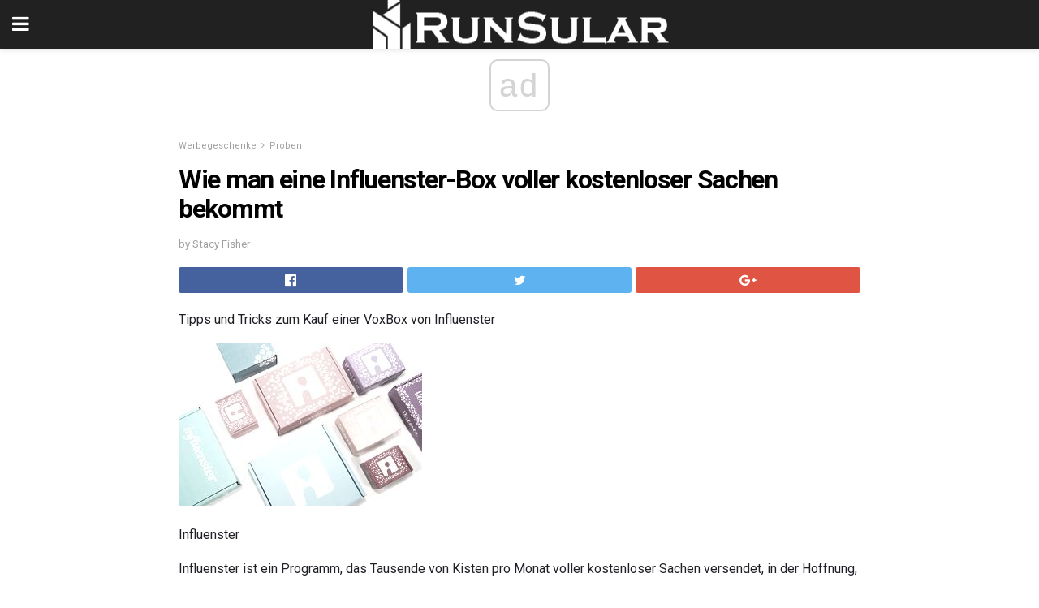

--- FILE ---
content_type: text/html; charset=UTF-8
request_url: https://de.runsular.com/wie-man-eine-influenster-box-voller-kostenloser-sachen-bekommt/
body_size: 14361
content:
<!doctype html>
<html amp>
<head>
<meta charset="utf-8">
<meta name="viewport" content="width=device-width,initial-scale=1,minimum-scale=1,maximum-scale=1,user-scalable=no">
<link rel="canonical" href="https://de.runsular.com/wie-man-eine-influenster-box-voller-kostenloser-sachen-bekommt/">
<script custom-element="amp-sidebar" src="https://cdn.ampproject.org/v0/amp-sidebar-0.1.js" async></script>
<link rel="icon" href="https://de.runsular.com/wp-content/themes/jnews-architect/images/cropped-favicon-32x32.png" sizes="32x32" />
<link rel="icon" href="https://de.runsular.com/wp-content/themes/jnews-architect/images/cropped-favicon-192x192.png" sizes="192x192" />
<link rel="apple-touch-icon-precomposed" href="https://de.runsular.com/wp-content/themes/jnews-architect/images/cropped-favicon-192x192.png" />
<link href="https://maxcdn.bootstrapcdn.com/font-awesome/4.7.0/css/font-awesome.min.css" rel="stylesheet" type="text/css">
<title>Wie bekomme ich eine Influester VoxBox voller kostenloser Sachen?</title>
<script src="https://cdn.ampproject.org/v0.js" async></script>
<link rel="stylesheet" href="https://fonts.googleapis.com/css?family=Roboto%3Aregular%2C700">
<style amp-boilerplate>body{-webkit-animation:-amp-start 8s steps(1,end) 0s 1 normal both;-moz-animation:-amp-start 8s steps(1,end) 0s 1 normal both;-ms-animation:-amp-start 8s steps(1,end) 0s 1 normal both;animation:-amp-start 8s steps(1,end) 0s 1 normal both}@-webkit-keyframes -amp-start{from{visibility:hidden}to{visibility:visible}}@-moz-keyframes -amp-start{from{visibility:hidden}to{visibility:visible}}@-ms-keyframes -amp-start{from{visibility:hidden}to{visibility:visible}}@-o-keyframes -amp-start{from{visibility:hidden}to{visibility:visible}}@keyframes -amp-start{from{visibility:hidden}to{visibility:visible}}</style>
<noscript>
	<style amp-boilerplate>body{-webkit-animation:none;-moz-animation:none;-ms-animation:none;animation:none}</style>
</noscript>
<style amp-custom>
	/*** Generic WP ***/
	/*.alignright {
	float: right;
	}
	.alignleft {
	float: left;
	}*/
	.aligncenter {
	display: block;
	margin-left: auto;
	margin-right: auto;
	}
	.amp-wp-enforced-sizes {
	/** Our sizes fallback is 100vw, and we have a padding on the container; the max-width here prevents the element from overflowing. **/
	max-width: 100%;
	margin: 0 auto;
	}
	.amp-wp-unknown-size img {
	/** Worst case scenario when we can't figure out dimensions for an image. **/
	/** Force the image into a box of fixed dimensions and use object-fit to scale. **/
	object-fit: contain;
	}
	/* Clearfix */
	.clearfix:before, .clearfix:after {
	content: " ";
	display: table;
	}
	.clearfix:after {
	clear: both;
	}
	/*** Theme Styles ***/
	.amp-wp-content, .amp-wp-title-bar div {
	margin: 0 auto;
	max-width: 600px;
	}
	body, html {
	height: 100%;
	margin: 0;
	}
	body {
	background-color: #FFFFFF;
	color: #1f2026;
	font-family: -apple-system, BlinkMacSystemFont, "Segoe UI", "Roboto", "Oxygen-Sans", "Ubuntu", "Cantarell", "Helvetica Neue", sans-serif;
	font-size: 14px;
	line-height: 1.785714285714286em;
	text-rendering: optimizeLegibility;
	-webkit-font-smoothing: antialiased;
	-moz-osx-font-smoothing: grayscale;
	}
	h1,
	h2,
	h3,
	h4,
	h5,
	h6,
	.amp-wp-title {
	color: #020202;
	}
	body,
	input,
	textarea,
	select,
	.chosen-container-single .chosen-single,
	.btn,
	.button {
	font-family: Roboto;
	}
	::-moz-selection {
	background: #fde69a;
	color: #212121;
	text-shadow: none;
	}
	::-webkit-selection {
	background: #fde69a;
	color: #212121;
	text-shadow: none;
	}
	::selection {
	background: #fde69a;
	color: #212121;
	text-shadow: none;
	}
	p, ol, ul, figure {
	margin: 0 0 1em;
	padding: 0;
	}
	a, a:visited {
	text-decoration: none;
	}
	a:hover, a:active, a:focus {
	color: #212121;
	}
	/*** Global Color ***/
	a,
	a:visited,
	#breadcrumbs a:hover,
	.amp-related-content h3 a:hover,
	.amp-related-content h3 a:focus,
	.bestprice .price, .jeg_review_title
	{
	color: #ed8600;
	}
	/*** Header ***/
	.amp-wp-header {
	text-align: center;
	background-color: #fff;
	height: 60px;
	box-shadow: 0 2px 6px rgba(0, 0, 0,.1);
	}
	.amp-wp-header.dark {
	background-color: #212121;
	}
	.amp-wp-header .jeg_mobile_logo {
	background-image: url(https://de.runsular.com/wp-content/themes/jnews-architect/images/mobile-logo-architect.png);
	}
	@media
	only screen and (-webkit-min-device-pixel-ratio: 2),
	only screen and (   min--moz-device-pixel-ratio: 2),
	only screen and (     -o-min-device-pixel-ratio: 2/1),
	only screen and (        min-device-pixel-ratio: 2),
	only screen and (                min-resolution: 192dpi),
	only screen and (                min-resolution: 2dppx) {
	.amp-wp-header .jeg_mobile_logo {
	background-image: url(https://de.runsular.com/wp-content/themes/jnews-architect/images/mobile-logo-architect2x.png);
	background-size: 180px;
	}
	}
	.amp-wp-header div {
	color: #fff;
	font-size: 1em;
	font-weight: 400;
	margin: 0 auto;
	position: relative;
	display: block;
	width: 100%;
	height: 100%;
	}
	.amp-wp-header a {
	text-align: center;
	width: 100%;
	height: 100%;
	display: block;
	background-position: center center;
	background-repeat: no-repeat;
	}
	.amp-wp-site-icon {
	vertical-align: middle;
	}
	/*** Article ***/
	.amp-wp-article {
	color: #333;
	font-size: 16px;
	line-height: 1.625em;
	margin: 22px auto 30px;
	padding: 0 15px;
	max-width: 840px;
	overflow-wrap: break-word;
	word-wrap: break-word;
	}
	/* Article Breadcrumb */
	.amp-wp-breadcrumb {
	margin: -5px auto 10px;
	font-size: 11px;
	color: #a0a0a0;
	}
	#breadcrumbs a {
	color: #53585c;
	}
	#breadcrumbs .fa {
	padding: 0 3px
	}
	#breadcrumbs .breadcrumb_last_link a {
	color: #a0a0a0
	}
	/* Article Header */
	.amp-wp-article-header {
	margin-bottom: 15px;
	}
	.amp-wp-title {
	display: block;
	width: 100%;
	font-size: 32px;
	font-weight: bold;
	line-height: 1.15;
	margin: 0 0 .4em;
	letter-spacing: -0.04em;
	}
	/* Article Meta */
	.amp-wp-meta {
	color: #a0a0a0;
	list-style: none;
	font-size: smaller;
	}
	.amp-wp-meta li {
	display: inline-block;
	line-height: 1;
	}
	.amp-wp-byline amp-img, .amp-wp-byline .amp-wp-author {
	display: inline-block;
	}
	.amp-wp-author a {
	font-weight: bold;
	}
	.amp-wp-byline amp-img {
	border-radius: 100%;
	position: relative;
	margin-right: 6px;
	vertical-align: middle;
	}
	.amp-wp-posted-on {
	margin-left: 5px;
	}
	.amp-wp-posted-on:before {
	content: '\2014';
	margin-right: 5px;
	}
	/* Featured image */
	/* .amp-wp-article .amp-wp-article-featured-image {
	margin: 0 -15px 15px;
	max-width: none;
	} */
	.amp-wp-article-featured-image amp-img {
	margin: 0 auto;
	}
	.amp-wp-article-featured-image.wp-caption .wp-caption-text {
	margin: 0 18px;
	}
	/* Social Share */
	.jeg_share_amp_container {
	margin: 0 0 15px;
	}
	.jeg_sharelist {
	float: none;
	display: -webkit-flex;
	display: -ms-flexbox;
	display: flex;
	-webkit-flex-wrap: wrap;
	-ms-flex-wrap: wrap;
	flex-wrap: wrap;
	-webkit-align-items: flex-start;
	-ms-flex-align: start;
	align-items: flex-start;
	}
	.jeg_share_button a {
	display: -webkit-flex;
	display: -ms-flexbox;
	display: flex;
	-webkit-flex: 1;
	-ms-flex: 1;
	flex: 1;
	-webkit-justify-content: center;
	-ms-flex-pack: center;
	justify-content: center;
	-webkit-backface-visibility: hidden;
	backface-visibility: hidden;
	}
	.jeg_share_button a {
	float: left;
	width: auto;
	height: 32px;
	line-height: 32px;
	white-space: nowrap;
	padding: 0 10px;
	color: #fff;
	background: #212121;
	margin: 0 5px 5px 0;
	border-radius: 3px;
	text-align: center;
	-webkit-transition: .2s;
	-o-transition: .2s;
	transition: .2s;
	}
	.jeg_share_button a:last-child {
	margin-right: 0
	}
	.jeg_share_button a:hover {
	opacity: .75
	}
	.jeg_share_button a > span {
	display: none;
	}
	.jeg_share_button .fa {
	font-size: 16px;
	line-height: inherit;
	}
	.jeg_share_button .jeg_btn-facebook {
	background: #45629f;
	}
	.jeg_share_button .jeg_btn-twitter {
	background: #5eb2ef;
	}
	.jeg_share_button .jeg_btn-pinterest {
	background: #e02647;
	}
	.jeg_share_button .jeg_btn-google-plus {
	background: #df5443;
	}
	/*** Article Content ***/
	.amp-wp-article-content {
	color: #1f2026;
	}
	.amp-wp-article-content ul, .amp-wp-article-content ol {
	margin: 0 0 1.5em 1.5em;
	}
	.amp-wp-article-content li {
	margin-bottom: 0.5em;
	}
	.amp-wp-article-content ul {
	list-style: square;
	}
	.amp-wp-article-content ol {
	list-style: decimal;
	}
	.amp-wp-article-content ul.fa-ul {
	list-style: none;
	margin-left: inherit;
	padding-left: inherit;
	}
	.amp-wp-article-content amp-img {
	margin: 0 auto 15px;
	}
	.amp-wp-article-content .wp-caption amp-img {
	margin-bottom: 0px;
	}
	.amp-wp-article-content amp-img.alignright {
	margin: 5px -15px 15px 15px;
	max-width: 60%;
	}
	.amp-wp-article-content amp-img.alignleft {
	margin: 5px 15px 15px -15px;
	max-width: 60%;
	}
	.amp-wp-article-content h1, .amp-wp-article-content h2, .amp-wp-article-content h3, .amp-wp-article-content h4, .amp-wp-article-content h5, .amp-wp-article-content h6 {
	font-weight: 500;
	}
	dt {
	font-weight: 600;
	}
	dd {
	margin-bottom: 1.25em;
	}
	em, cite {
	font-style: italic;
	}
	ins {
	background: #fcf8e3;
	}
	sub, sup {
	font-size: 62.5%;
	}
	sub {
	vertical-align: sub;
	bottom: 0;
	}
	sup {
	vertical-align: super;
	top: 0.25em;
	}
	/* Table */
	table {
	width: 100%;
	margin: 1em 0 30px;
	line-height: normal;
	color: #7b7b7b;
	}
	tr {
	border-bottom: 1px solid #eee;
	}
	tbody tr:hover {
	color: #53585c;
	background: #f7f7f7;
	}
	thead tr {
	border-bottom: 2px solid #eee;
	}
	th, td {
	font-size: 0.85em;
	padding: 8px 20px;
	text-align: left;
	border-left: 1px solid #eee;
	border-right: 1px solid #eee;
	}
	th {
	color: #53585c;
	font-weight: bold;
	vertical-align: middle;
	}
	tbody tr:last-child, th:first-child, td:first-child, th:last-child, td:last-child {
	border: 0;
	}
	/* Quotes */
	blockquote {
	display: block;
	color: #7b7b7b;
	font-style: italic;
	padding-left: 1em;
	border-left: 4px solid #eee;
	margin: 0 0 15px 0;
	}
	blockquote p:last-child {
	margin-bottom: 0;
	}
	/* Captions */
	.wp-caption {
	max-width: 100%;
	box-sizing: border-box;
	}
	.wp-caption.alignleft {
	margin: 5px 20px 20px 0;
	}
	.wp-caption.alignright {
	margin: 5px 0 20px 20px;
	}
	.wp-caption .wp-caption-text {
	margin: 3px 0 1em;
	font-size: 12px;
	color: #a0a0a0;
	text-align: center;
	}
	.wp-caption a {
	color: #a0a0a0;
	text-decoration: underline;
	}
	/* AMP Media */
	amp-carousel {
	margin-top: -25px;
	}
	.amp-wp-article-content amp-carousel amp-img {
	border: none;
	}
	amp-carousel > amp-img > img {
	object-fit: contain;
	}
	.amp-wp-iframe-placeholder {
	background-color: #212121;
	background-size: 48px 48px;
	min-height: 48px;
	}
	/* Shortcodes */
	.intro-text {
	font-size: larger;
	line-height: 1.421em;
	letter-spacing: -0.01em;
	}
	.dropcap {
	display: block;
	float: left;
	margin: 0.04em 0.2em 0 0;
	color: #212121;
	font-size: 3em;
	line-height: 1;
	padding: 10px 15px;
	}
	.dropcap.rounded {
	border-radius: 10px;
	}
	/* Pull Quote */
	.pullquote {
	font-size: larger;
	border: none;
	padding: 0 1em;
	position: relative;
	text-align: center;
	}
	.pullquote:before, .pullquote:after {
	content: '';
	display: block;
	width: 50px;
	height: 2px;
	background: #eee;
	}
	.pullquote:before {
	margin: 1em auto 0.65em;
	}
	.pullquote:after {
	margin: 0.75em auto 1em;
	}
	/* Article Review */
	.jeg_review_wrap {
	border-top: 3px solid #eee;
	padding-top: 20px;
	margin: 40px 0;
	}
	.jeg_reviewheader {
	margin-bottom: 20px;
	}
	.jeg_review_title {
	font-weight: bold;
	margin: 0 0 20px;
	}
	.jeg_review_wrap .jeg_review_subtitle {
	font-size: smaller;
	line-height: 1.4em;
	margin: 0 0 5px;
	}
	.jeg_review_wrap h3 {
	font-size: 16px;
	font-weight: bolder;
	margin: 0 0 10px;
	text-transform: uppercase;
	}
	.review_score {
	float: left;
	color: #fff;
	text-align: center;
	width: 70px;
	margin-right: 15px;
	}
	.review_score .score_text {
	background: rgba(0, 0, 0, 0.08);
	}
	.score_good {
	background: #0D86F7;
	}
	.score_avg {
	background: #A20DF7;
	}
	.score_bad {
	background: #F70D0D;
	}
	.score_value {
	display: block;
	font-size: 26px;
	font-weight: bold;
	line-height: normal;
	padding: 10px 0;
	}
	.score_value .percentsym {
	font-size: 50%;
	vertical-align: super;
	margin-right: -0.45em;
	}
	.score_text {
	display: block;
	padding: 3px 0;
	font-size: 12px;
	letter-spacing: 1.5px;
	text-transform: uppercase;
	text-rendering: auto;
	-webkit-font-smoothing: auto;
	-moz-osx-font-smoothing: auto;
	}
	.jeg_reviewdetail {
	margin-bottom: 30px;
	background: #f5f5f5;
	border-radius: 3px;
	width: 100%;
	}
	.conspros {
	padding: 15px 20px;
	}
	.jeg_reviewdetail .conspros:first-child {
	border-bottom: 1px solid #e0e0e0;
	}
	.jeg_reviewdetail ul {
	margin: 0;
	list-style-type: none;
	font-size: smaller;
	}
	.jeg_reviewdetail li {
	padding-left: 22px;
	position: relative;
	}
	.jeg_reviewdetail li > i {
	color: #a0a0a0;
	position: absolute;
	left: 0;
	top: -1px;
	font-style: normal;
	font-size: 14px;
	}
	.jeg_reviewdetail li > i:before {
	font-family: 'FontAwesome';
	content: "\f00c";
	display: inline-block;
	text-rendering: auto;
	-webkit-font-smoothing: antialiased;
	-moz-osx-font-smoothing: grayscale;
	}
	.jeg_reviewdetail .conspros:last-child li > i:before {
	content: "\f00d";
	}
	/* Review Breakdown */
	.jeg_reviewscore {
	padding: 15px 20px;
	border: 2px solid #eee;
	border-radius: 3px;
	margin-bottom: 30px;
	}
	.jeg_reviewscore ul {
	margin: 0;
	font-family: inherit;
	}
	.jeg_reviewscore li {
	margin: 1em 0;
	padding: 0;
	font-size: 13px;
	list-style: none;
	}
	/* Review Stars */
	.jeg_review_stars {
	font-size: 14px;
	color: #F7C90D;
	}
	.jeg_reviewstars li {
	border-top: 1px dotted #eee;
	padding-top: 8px;
	margin: 8px 0;
	}
	.jeg_reviewstars .reviewscore {
	float: right;
	font-size: 18px;
	color: #F7C90D;
	}
	/* Review Bars */
	.jeg_reviewbars .reviewscore {
	font-weight: bold;
	float: right;
	}
	.jeg_reviewbars .jeg_reviewbar_wrap, .jeg_reviewbars .barbg {
	height: 4px;
	border-radius: 2px;
	}
	.jeg_reviewbars .jeg_reviewbar_wrap {
	position: relative;
	background: #eee;
	clear: both;
	}
	.jeg_reviewbars .barbg {
	position: relative;
	display: block;
	background: #F7C90D;
	background: -moz-linear-gradient(left, rgba(247, 201, 13, 1) 0%, rgba(247, 201, 13, 1) 45%, rgba(247, 126, 13, 1) 100%);
	background: -webkit-linear-gradient(left, rgba(247, 201, 13, 1) 0%, rgba(247, 201, 13, 1) 45%, rgba(247, 126, 13, 1) 100%);
	background: linear-gradient(to right, rgba(247, 201, 13, 1) 0%, rgba(247, 201, 13, 1) 45%, rgba(247, 126, 13, 1) 100%);
	filter: progid:DXImageTransform.Microsoft.gradient(startColorstr='#f7c90d', endColorstr='#f77e0d', GradientType=1);
	}
	.jeg_reviewbars .barbg:after {
	width: 10px;
	height: 10px;
	border-radius: 100%;
	background: #fff;
	content: '';
	position: absolute;
	right: 0;
	display: block;
	border: 3px solid #F77E0D;
	top: -3px;
	box-sizing: border-box;
	}
	/* Product Deals */
	.jeg_deals h3 {
	text-transform: none;
	font-size: 18px;
	margin-bottom: 5px;
	font-weight: bold;
	}
	.dealstitle p {
	font-size: smaller;
	}
	.bestprice {
	margin-bottom: 1em;
	}
	.bestprice h4 {
	font-size: smaller;
	font-weight: bold;
	text-transform: uppercase;
	display: inline;
	}
	.bestprice .price {
	font-size: 1em;
	}
	.jeg_deals .price {
	font-weight: bold;
	}
	.jeg_deals a {
	color: #212121
	}
	/* Deals on Top Article */
	.jeg_deals_float {
	width: 100%;
	padding: 10px 15px 15px;
	background: #f5f5f5;
	border-radius: 3px;
	margin: 0 0 1.25em;
	box-sizing: border-box;
	}
	.jeg_deals_float h3 {
	font-size: smaller;
	margin: 0 0 5px;
	}
	.jeg_deals_float .jeg_storelist li {
	padding: 3px 7px;
	font-size: small;
	}
	ul.jeg_storelist {
	list-style: none;
	margin: 0;
	border: 1px solid #e0e0e0;
	font-family: inherit;
	}
	.jeg_storelist li {
	background: #fff;
	border-bottom: 1px solid #e0e0e0;
	padding: 5px 10px;
	margin: 0;
	font-size: 13px;
	}
	.jeg_storelist li:last-child {
	border-bottom: 0
	}
	.jeg_storelist li .priceinfo {
	float: right;
	}
	.jeg_storelist .productlink {
	display: inline-block;
	padding: 0 10px;
	color: #fff;
	border-radius: 2px;
	font-size: 11px;
	line-height: 20px;
	margin-left: 5px;
	text-transform: uppercase;
	font-weight: bold;
	}
	/* Article Footer Meta */
	.amp-wp-meta-taxonomy {
	display: block;
	list-style: none;
	margin: 20px 0;
	border-bottom: 2px solid #eee;
	}
	.amp-wp-meta-taxonomy span {
	font-weight: bold;
	}
	.amp-wp-tax-category, .amp-wp-tax-tag {
	font-size: smaller;
	line-height: 1.4em;
	margin: 0 0 1em;
	}
	.amp-wp-tax-tag span {
	font-weight: bold;
	margin-right: 3px;
	}
	.amp-wp-tax-tag a {
	color: #616161;
	background: #f5f5f5;
	display: inline-block;
	line-height: normal;
	padding: 3px 8px;
	margin: 0 3px 5px 0;
	-webkit-transition: all 0.2s linear;
	-o-transition: all 0.2s linear;
	transition: all 0.2s linear;
	}
	.amp-wp-tax-tag a:hover,
	.jeg_storelist .productlink {
	color: #fff;
	background: #ed8600;
	}
	/* AMP Related */
	.amp-related-wrapper h2 {
	font-size: 16px;
	font-weight: bold;
	margin-bottom: 10px;
	}
	.amp-related-content {
	margin-bottom: 15px;
	overflow: hidden;
	}
	.amp-related-content amp-img {
	float: left;
	width: 100px;
	}
	.amp-related-text {
	margin-left: 100px;
	padding-left: 15px;
	}
	.amp-related-content h3 {
	font-size: 14px;
	font-weight: 500;
	line-height: 1.4em;
	margin: 0 0 5px;
	}
	.amp-related-content h3 a {
	color: #212121;
	}
	.amp-related-content .amp-related-meta {
	color: #a0a0a0;
	font-size: 10px;
	line-height: normal;
	text-transform: uppercase;
	}
	.amp-related-date {
	margin-left: 5px;
	}
	.amp-related-date:before {
	content: '\2014';
	margin-right: 5px;
	}
	/* AMP Comment */
	.amp-wp-comments-link {
	}
	.amp-wp-comments-link a {
	}
	/* AMP Footer */
	.amp-wp-footer {
	background: #f5f5f5;
	color: #999;
	text-align: center;
	}
	.amp-wp-footer .amp-wp-footer-inner {
	margin: 0 auto;
	padding: 15px;
	position: relative;
	}
	.amp-wp-footer h2 {
	font-size: 1em;
	line-height: 1.375em;
	margin: 0 0 .5em;
	}
	.amp-wp-footer .back-to-top {
	font-size: 11px;
	text-transform: uppercase;
	letter-spacing: 1px;
	}
	.amp-wp-footer p {
	font-size: 12px;
	line-height: 1.5em;
	margin: 1em 2em .6em;
	}
	.amp-wp-footer a {
	color: #53585c;
	text-decoration: none;
	}
	.amp-wp-social-footer a:not(:last-child) {
	margin-right: 0.8em;
	}
	/* AMP Ads */
	.amp_ad_wrapper {
	text-align: center;
	}
	/* AMP Sidebar */
	.toggle_btn,
	.amp-wp-header .jeg_search_toggle {
	color: #212121;
	background: transparent;
	font-size: 24px;
	top: 0;
	left: 0;
	position: absolute;
	display: inline-block;
	width: 50px;
	height: 60px;
	line-height: 60px;
	text-align: center;
	border: none;
	padding: 0;
	outline: 0;
	}
	.amp-wp-header.dark .toggle_btn,
	.amp-wp-header.dark .jeg_search_toggle {
	color: #fff;
	}
	.amp-wp-header .jeg_search_toggle {
	left: auto;
	right: 0;
	}
	#sidebar {
	background-color: #fff;
	width: 100%;
	max-width: 320px;
	}
	#sidebar > div:nth-child(3) {
	display: none;
	}
	.jeg_mobile_wrapper {
	height: 100%;
	overflow-x: hidden;
	overflow-y: auto;
	}
	.jeg_mobile_wrapper .nav_wrap {
	min-height: 100%;
	display: flex;
	flex-direction: column;
	position: relative;
	}
	.jeg_mobile_wrapper .nav_wrap:before {
	content: "";
	position: absolute;
	top: 0;
	left: 0;
	right: 0;
	bottom: 0;
	min-height: 100%;
	z-index: -1;
	}
	.jeg_mobile_wrapper .item_main {
	flex: 1;
	}
	.jeg_mobile_wrapper .item_bottom {
	-webkit-box-pack: end;
	-ms-flex-pack: end;
	justify-content: flex-end;
	}
	.jeg_aside_item {
	display: block;
	padding: 20px;
	border-bottom: 1px solid #eee;
	}
	.item_bottom .jeg_aside_item {
	padding: 10px 20px;
	border-bottom: 0;
	}
	.item_bottom .jeg_aside_item:first-child {
	padding-top: 20px;
	}
	.item_bottom .jeg_aside_item:last-child {
	padding-bottom: 20px;
	}
	.jeg_aside_item:last-child {
	border-bottom: 0;
	}
	.jeg_aside_item:after {
	content: "";
	display: table;
	clear: both;
	}
	/* Mobile Aside Widget */
	.jeg_mobile_wrapper .widget {
	display: block;
	padding: 20px;
	margin-bottom: 0;
	border-bottom: 1px solid #eee;
	}
	.jeg_mobile_wrapper .widget:last-child {
	border-bottom: 0;
	}
	.jeg_mobile_wrapper .widget .jeg_ad_module {
	margin-bottom: 0;
	}
	/* Mobile Menu Account */
	.jeg_aside_item.jeg_mobile_profile {
	display: none;
	}
	/* Mobile Menu */
	.jeg_navbar_mobile_wrapper {
	position: relative;
	z-index: 9;
	}
	.jeg_mobile_menu li a {
	color: #212121;
	margin-bottom: 15px;
	display: block;
	font-size: 18px;
	line-height: 1.444em;
	font-weight: bold;
	position: relative;
	}
	.jeg_mobile_menu li.sfHover > a, .jeg_mobile_menu li a:hover {
	color: #f70d28;
	}
	.jeg_mobile_menu,
	.jeg_mobile_menu ul {
	list-style: none;
	margin: 0px;
	}
	.jeg_mobile_menu ul {
	padding-bottom: 10px;
	padding-left: 20px;
	}
	.jeg_mobile_menu ul li a {
	color: #757575;
	font-size: 15px;
	font-weight: normal;
	margin-bottom: 12px;
	padding-bottom: 5px;
	border-bottom: 1px solid #eee;
	}
	.jeg_mobile_menu.sf-arrows .sfHover .sf-with-ul:after {
	-webkit-transform: rotate(90deg);
	transform: rotate(90deg);
	}
	/** Mobile Socials **/
	.jeg_mobile_wrapper .socials_widget {
	display: -webkit-box;
	display: -ms-flexbox;
	display: flex;
	}
	.jeg_mobile_wrapper .socials_widget a {
	margin-bottom: 0;
	display: block;
	}
	/* Mobile: Social Icon */
	.jeg_mobile_topbar .jeg_social_icon_block.nobg a {
	margin-right: 10px;
	}
	.jeg_mobile_topbar .jeg_social_icon_block.nobg a .fa {
	font-size: 14px;
	}
	/* Mobile Search */
	.jeg_navbar_mobile .jeg_search_wrapper {
	position: static;
	}
	.jeg_navbar_mobile .jeg_search_popup_expand {
	float: none;
	}
	.jeg_search_expanded .jeg_search_popup_expand .jeg_search_toggle {
	position: relative;
	}
	.jeg_navbar_mobile .jeg_search_expanded .jeg_search_popup_expand .jeg_search_toggle:before {
	border-color: transparent transparent #fff;
	border-style: solid;
	border-width: 0 8px 8px;
	content: "";
	right: 0;
	position: absolute;
	bottom: -1px;
	z-index: 98;
	}
	.jeg_navbar_mobile .jeg_search_expanded .jeg_search_popup_expand .jeg_search_toggle:after {
	border-color: transparent transparent #eee;
	border-style: solid;
	border-width: 0 9px 9px;
	content: "";
	right: -1px;
	position: absolute;
	bottom: 0px;
	z-index: 97;
	}
	.jeg_navbar_mobile .jeg_search_popup_expand .jeg_search_form:before,
	.jeg_navbar_mobile .jeg_search_popup_expand .jeg_search_form:after {
	display: none;
	}
	.jeg_navbar_mobile .jeg_search_popup_expand .jeg_search_form {
	width: auto;
	border-left: 0;
	border-right: 0;
	left: -15px;
	right: -15px;
	padding: 20px;
	-webkit-transform: none;
	transform: none;
	}
	.jeg_navbar_mobile .jeg_search_popup_expand .jeg_search_result {
	margin-top: 84px;
	width: auto;
	left: -15px;
	right: -15px;
	border: 0;
	}
	.jeg_navbar_mobile .jeg_search_form .jeg_search_button {
	font-size: 18px;
	}
	.jeg_navbar_mobile .jeg_search_wrapper .jeg_search_input {
	font-size: 18px;
	padding: .5em 40px .5em 15px;
	height: 42px;
	}
	.jeg_navbar_mobile .jeg_nav_left .jeg_search_popup_expand .jeg_search_form:before {
	right: auto;
	left: 16px;
	}
	.jeg_navbar_mobile .jeg_nav_left .jeg_search_popup_expand .jeg_search_form:after {
	right: auto;
	left: 15px;
	}
	.jeg_search_wrapper .jeg_search_input {
	width: 100%;
	vertical-align: middle;
	height: 40px;
	padding: 0.5em 30px 0.5em 14px;
	box-sizing: border-box;
	}
	.jeg_mobile_wrapper .jeg_search_result {
	width: 100%;
	border-left: 0;
	border-right: 0;
	right: 0;
	}
	.admin-bar .jeg_mobile_wrapper {
	padding-top: 32px;
	}
	.admin-bar .jeg_show_menu .jeg_menu_close {
	top: 65px;
	}
	/* Mobile Copyright */
	.jeg_aside_copyright {
	font-size: 11px;
	color: #757575;
	letter-spacing: .5px;
	}
	.jeg_aside_copyright a {
	color: inherit;
	border-bottom: 1px solid #aaa;
	}
	.jeg_aside_copyright p {
	margin-bottom: 1.2em;
	}
	.jeg_aside_copyright p:last-child {
	margin-bottom: 0;
	}
	/* Social Icon */
	.socials_widget a {
	display: inline-block;
	margin: 0 10px 10px 0;
	text-decoration: none;
	}
	.socials_widget.nobg a {
	margin: 0 20px 15px 0;
	}
	.socials_widget a:last-child {
	margin-right: 0
	}
	.socials_widget.nobg a .fa {
	font-size: 18px;
	width: auto;
	height: auto;
	line-height: inherit;
	background: transparent;
	}
	.socials_widget a .fa {
	font-size: 1em;
	display: inline-block;
	width: 38px;
	line-height: 36px;
	white-space: nowrap;
	color: #fff;
	text-align: center;
	-webkit-transition: all 0.2s ease-in-out;
	-o-transition: all 0.2s ease-in-out;
	transition: all 0.2s ease-in-out;
	}
	.socials_widget.circle a .fa {
	border-radius: 100%;
	}
	/* Social Color */
	.socials_widget .jeg_rss .fa {
	background: #ff6f00;
	}
	.socials_widget .jeg_facebook .fa {
	background: #45629f;
	}
	.socials_widget .jeg_twitter .fa {
	background: #5eb2ef;
	}
	.socials_widget .jeg_google-plus .fa {
	background: #df5443;
	}
	.socials_widget .jeg_linkedin .fa {
	background: #0083bb;
	}
	.socials_widget .jeg_instagram .fa {
	background: #125d8f;
	}
	.socials_widget .jeg_pinterest .fa {
	background: #e02647;
	}
	.socials_widget .jeg_behance .fa {
	background: #1e72ff;
	}
	.socials_widget .jeg_dribbble .fa {
	background: #eb5590;
	}
	.socials_widget .jeg_reddit .fa {
	background: #5f99cf;
	}
	.socials_widget .jeg_stumbleupon .fa {
	background: #ff4e2e;
	}
	.socials_widget .jeg_vimeo .fa {
	background: #a1d048;
	}
	.socials_widget .jeg_github .fa {
	background: #313131;
	}
	.socials_widget .jeg_flickr .fa {
	background: #ff0077;
	}
	.socials_widget .jeg_tumblr .fa {
	background: #2d4862;
	}
	.socials_widget .jeg_soundcloud .fa {
	background: #ffae00;
	}
	.socials_widget .jeg_youtube .fa {
	background: #c61d23;
	}
	.socials_widget .jeg_twitch .fa {
	background: #6441a5;
	}
	.socials_widget .jeg_vk .fa {
	background: #3e5c82;
	}
	.socials_widget .jeg_weibo .fa {
	background: #ae2c00;
	}
	/* Social Color No Background*/
	.socials_widget.nobg .jeg_rss .fa {
	color: #ff6f00;
	}
	.socials_widget.nobg .jeg_facebook .fa {
	color: #45629f;
	}
	.socials_widget.nobg .jeg_twitter .fa {
	color: #5eb2ef;
	}
	.socials_widget.nobg .jeg_google-plus .fa {
	color: #df5443;
	}
	.socials_widget.nobg .jeg_linkedin .fa {
	color: #0083bb;
	}
	.socials_widget.nobg .jeg_instagram .fa {
	color: #125d8f;
	}
	.socials_widget.nobg .jeg_pinterest .fa {
	color: #e02647;
	}
	.socials_widget.nobg .jeg_behance .fa {
	color: #1e72ff;
	}
	.socials_widget.nobg .jeg_dribbble .fa {
	color: #eb5590;
	}
	.socials_widget.nobg .jeg_reddit .fa {
	color: #5f99cf;
	}
	.socials_widget.nobg .jeg_stumbleupon .fa {
	color: #ff4e2e;
	}
	.socials_widget.nobg .jeg_vimeo .fa {
	color: #a1d048;
	}
	.socials_widget.nobg .jeg_github .fa {
	color: #313131;
	}
	.socials_widget.nobg .jeg_flickr .fa {
	color: #ff0077;
	}
	.socials_widget.nobg .jeg_tumblr .fa {
	color: #2d4862;
	}
	.socials_widget.nobg .jeg_soundcloud .fa {
	color: #ffae00;
	}
	.socials_widget.nobg .jeg_youtube .fa {
	color: #c61d23;
	}
	.socials_widget.nobg .jeg_twitch .fa {
	color: #6441a5;
	}
	.socials_widget.nobg .jeg_vk .fa {
	color: #3e5c82;
	}
	.socials_widget.nobg .jeg_weibo .fa {
	color: #ae2c00;
	}
	/** Mobile Search Form **/
	.jeg_search_wrapper {
	position: relative;
	}
	.jeg_search_wrapper .jeg_search_form {
	display: block;
	position: relative;
	line-height: normal;
	min-width: 60%;
	}
	.jeg_search_no_expand .jeg_search_toggle {
	display: none;
	}
	.jeg_mobile_wrapper .jeg_search_result {
	width: 100%;
	border-left: 0;
	border-right: 0;
	right: 0;
	}
	.jeg_search_hide {
	display: none;
	}
	.jeg_mobile_wrapper .jeg_search_no_expand .jeg_search_input {
	box-shadow: inset 0 2px 2px rgba(0,0,0,.05);
	}
	.jeg_mobile_wrapper .jeg_search_result {
	width: 100%;
	border-left: 0;
	border-right: 0;
	right: 0;
	}
	.jeg_search_no_expand.round .jeg_search_input {
	border-radius: 33px;
	padding: .5em 15px;
	}
	.jeg_search_no_expand.round .jeg_search_button {
	padding-right: 12px;
	}
	input:not([type="submit"]) {
	display: inline-block;
	background: #fff;
	border: 1px solid #e0e0e0;
	border-radius: 0;
	padding: 7px 14px;
	height: 40px;
	outline: none;
	font-size: 14px;
	font-weight: 300;
	margin: 0;
	width: 100%;
	max-width: 100%;
	-webkit-transition: all 0.2s ease;
	transition: .25s ease;
	box-shadow: none;
	}
	input[type="submit"], .btn {
	border: none;
	background: #f70d28;
	color: #fff;
	padding: 0 20px;
	line-height: 40px;
	height: 40px;
	display: inline-block;
	cursor: pointer;
	text-transform: uppercase;
	font-size: 13px;
	font-weight: bold;
	letter-spacing: 2px;
	outline: 0;
	-webkit-appearance: none;
	-webkit-transition: .3s ease;
	transition: .3s ease;
	}
	.jeg_search_wrapper .jeg_search_button {
	color: #212121;
	background: transparent;
	border: 0;
	font-size: 14px;
	outline: none;
	cursor: pointer;
	position: absolute;
	height: auto;
	min-height: unset;
	top: 0;
	bottom: 0;
	right: 0;
	padding: 0 10px;
	transition: none;
	}
	/** Mobile Dark Scheme **/
	.dark .jeg_bg_overlay {
	background: #fff;
	}
	.dark .jeg_mobile_wrapper {
	background-color: #212121;
	color: #f5f5f5;
	}
	.dark .jeg_mobile_wrapper .jeg_search_result {
	background: rgba(0, 0, 0, .9);
	color: #f5f5f5;
	border: 0;
	}
	.dark .jeg_menu_close {
	color: #212121;
	}
	.dark .jeg_aside_copyright,
	.dark .profile_box a,
	.dark .jeg_mobile_menu li a,
	.dark .jeg_mobile_wrapper .jeg_search_result a,
	.dark .jeg_mobile_wrapper .jeg_search_result .search-link {
	color: #f5f5f5;
	}
	.dark .jeg_aside_copyright a {
	border-color: rgba(255, 255, 255, .8)
	}
	.dark .jeg_aside_item,
	.dark .jeg_mobile_menu ul li a,
	.dark .jeg_search_result.with_result .search-all-button {
	border-color: rgba(255, 255, 255, .15);
	}
	.dark .profile_links li a,
	.dark .jeg_mobile_menu.sf-arrows .sf-with-ul:after,
	.dark .jeg_mobile_menu ul li a {
	color: rgba(255, 255, 255, .5)
	}
	.dark .jeg_mobile_wrapper .jeg_search_no_expand .jeg_search_input {
	background: rgba(255, 255, 255, 0.1);
	border: 0;
	}
	.dark .jeg_mobile_wrapper .jeg_search_no_expand .jeg_search_button,
	.dark .jeg_mobile_wrapper .jeg_search_no_expand .jeg_search_input {
	color: #fafafa;
	}
	.dark .jeg_mobile_wrapper .jeg_search_no_expand .jeg_search_input::-webkit-input-placeholder {
	color: rgba(255, 255, 255, 0.75);
	}
	.dark .jeg_mobile_wrapper .jeg_search_no_expand .jeg_search_input:-moz-placeholder {
	color: rgba(255, 255, 255, 0.75);
	}
	.dark .jeg_mobile_wrapper .jeg_search_no_expand .jeg_search_input::-moz-placeholder {
	color: rgba(255, 255, 255, 0.75);
	}
	.dark .jeg_mobile_wrapper .jeg_search_no_expand .jeg_search_input:-ms-input-placeholder {
	color: rgba(255, 255, 255, 0.75);
	}
	/* RTL */
	.rtl .socials_widget.nobg a {
	margin: 0 0 15px 20px;
	}
	.rtl .amp-wp-social-footer a:not(:last-child) {
	margin-left: 0.8em;
	margin-right: 0;
	}
	.rtl .jeg_search_no_expand.round .jeg_search_input {
	padding: 15px 2.5em 15px .5em;
	}
	.rtl .jeg_share_button a {
	margin: 0 0px 5px 5px;
	}
	.rtl .jeg_share_button a:last-child {
	margin-left: 0;
	}
	.rtl blockquote {
	padding-left: 0;
	padding-right: 1em;
	border-left: 0;
	border-right-width: 4px;
	border-right: 4px solid #eee;
	}
	amp-consent {
	position: relative;
	}
	.gdpr-consent {
	bottom: 0;
	left: 0;
	overflow: hiddent;
	z-index: 1000;
	width: 100%;
	position: fixed;
	}
	.gdpr-consent-wrapper {
	text-align: center;
	padding: 15px 10px;
	background: #f5f5f5;
	position: relative;
	}
	.gdpr-consent-content h2 {
	margin: 10px 0;
	}
	.gdpr-consent-close {
	position: absolute;
	top: 10px;
	right: 10px;
	font-size: 24px;
	border:none;
	}
	.btn.gdpr-consent-button-y {
	background: #ddd;
	color: #212121;
	margin-right:10px;
	}
	#post-consent-ui {
	text-align: center;
	}
	#post-consent-ui a {
	background: none;
	color: #666;
	text-decoration: underline;
	font-weight: normal;
	font-size: 12px;
	letter-spacing: normal;
	}
	/* Responsive */
	@media screen and (max-width: 782px) {
	.admin-bar .jeg_mobile_wrapper {
	padding-top: 46px;
	}
	}
	@media only screen and (max-width: 320px) {
	#sidebar {
	max-width: 275px;
	}
	}
	/* Inline styles */
	.amp-wp-inline-af98e714c8e8d8f4d6af87df6db1067e{max-width:1140px;}
	
	#statcounter{width:1px;height:1px;}
	
	.zxcvb{ max-width: 600px;}
</style>
<script async custom-element="amp-ad" src="https://cdn.ampproject.org/v0/amp-ad-0.1.js"></script>

<script async src="//cmp.optad360.io/items/0ce8f905-72d5-4a49-8208-3240bdbc57d2.min.js"></script>
<script async src="//get.optad360.io/sf/2a8a4d2d-5d44-4125-9220-4b9286e259c3/plugin.min.js"></script>

</head>
<body class="">


<header id="#top" class="amp-wp-header dark">
	<div>
		<button on="tap:sidebar.toggle" class="toggle_btn"> <i class="fa fa-bars"></i> </button>
		<a class="jeg_mobile_logo" href="/" ></a>
	</div>
</header>
<amp-sidebar id="sidebar" layout="nodisplay" side="left" class="normal">
	<div class="jeg_mobile_wrapper">
		<div class="nav_wrap">
			<div class="item_main">
				<div class="jeg_aside_item">
					<ul class="jeg_mobile_menu">
	<li class="menu-item menu-item-type-post_type menu-item-object-page menu-item-home menu-item-has-children">
		<a href="https://de.runsular.com/category/wettbewerbe/">Wettbewerbe</a>

					<ul class="sub-menu">
							<li class="menu-item menu-item-type-post_type menu-item-object-page menu-item-home"><a href="https://de.runsular.com/category/traumurlaub/">Traumurlaub</a></li>
							<li class="menu-item menu-item-type-post_type menu-item-object-page menu-item-home"><a href="https://de.runsular.com/category/geld-gewinnen/">Geld gewinnen</a></li>
							<li class="menu-item menu-item-type-post_type menu-item-object-page menu-item-home"><a href="https://de.runsular.com/category/haus-und-garten/">Haus und Garten</a></li>
							<li class="menu-item menu-item-type-post_type menu-item-object-page menu-item-home"><a href="https://de.runsular.com/category/fahrzeuge-gewinnen/">Fahrzeuge gewinnen</a></li>
							<li class="menu-item menu-item-type-post_type menu-item-object-page menu-item-home"><a href="https://de.runsular.com/category/grundlagen/">Grundlagen</a></li>
						</ul>
			</li>
	<li class="menu-item menu-item-type-post_type menu-item-object-page menu-item-home menu-item-has-children">
		<a href="https://de.runsular.com/category/frugales-leben/">Frugales Leben</a>

					<ul class="sub-menu">
							<li class="menu-item menu-item-type-post_type menu-item-object-page menu-item-home"><a href="https://de.runsular.com/category/zutaten/">Zutaten</a></li>
							<li class="menu-item menu-item-type-post_type menu-item-object-page menu-item-home"><a href="https://de.runsular.com/category/lebensmittel-sparen/">Lebensmittel sparen</a></li>
							<li class="menu-item menu-item-type-post_type menu-item-object-page menu-item-home"><a href="https://de.runsular.com/category/haushaltseinsparungen/">Haushaltseinsparungen</a></li>
							<li class="menu-item menu-item-type-post_type menu-item-object-page menu-item-home"><a href="https://de.runsular.com/category/schnaeppchen-einkaufen/">Schnäppchen einkaufen</a></li>
							<li class="menu-item menu-item-type-post_type menu-item-object-page menu-item-home"><a href="https://de.runsular.com/category/geld-management/">Geld Management</a></li>
						</ul>
			</li>
	<li class="menu-item menu-item-type-post_type menu-item-object-page menu-item-home menu-item-has-children">
		<a href="https://de.runsular.com/category/werbegeschenke/">Werbegeschenke</a>

					<ul class="sub-menu">
							<li class="menu-item menu-item-type-post_type menu-item-object-page menu-item-home"><a href="https://de.runsular.com/category/software/">Software</a></li>
							<li class="menu-item menu-item-type-post_type menu-item-object-page menu-item-home"><a href="https://de.runsular.com/category/haus/">Haus</a></li>
							<li class="menu-item menu-item-type-post_type menu-item-object-page menu-item-home"><a href="https://de.runsular.com/category/ferien/">Ferien</a></li>
							<li class="menu-item menu-item-type-post_type menu-item-object-page menu-item-home"><a href="https://de.runsular.com/category/fuer-familien/">Für Familien</a></li>
							<li class="menu-item menu-item-type-post_type menu-item-object-page menu-item-home"><a href="https://de.runsular.com/category/ausdrucke/">Ausdrucke</a></li>
						</ul>
			</li>
	<li class="menu-item menu-item-type-post_type menu-item-object-page menu-item-home menu-item-has-children">
		<a href="https://de.runsular.com/category/couponieren/">Couponieren</a>

					<ul class="sub-menu">
							<li class="menu-item menu-item-type-post_type menu-item-object-page menu-item-home"><a href="https://de.runsular.com/category/outlets/">Outlets</a></li>
							<li class="menu-item menu-item-type-post_type menu-item-object-page menu-item-home"><a href="https://de.runsular.com/category/tipps/">Tipps</a></li>
							<li class="menu-item menu-item-type-post_type menu-item-object-page menu-item-home"><a href="https://de.runsular.com/category/grundlagen/">Grundlagen</a></li>
							<li class="menu-item menu-item-type-post_type menu-item-object-page menu-item-home"><a href="https://de.runsular.com/category/mobile-gutscheine/">Mobile Gutscheine</a></li>
							<li class="menu-item menu-item-type-post_type menu-item-object-page menu-item-home"><a href="https://de.runsular.com/category/lebensmittel-sparen/">Lebensmittel sparen</a></li>
						</ul>
			</li>
	<li class="menu-item menu-item-type-post_type menu-item-object-page menu-item-home menu-item-has-children">
		<a href="https://de.runsular.com/category/ferien/">Ferien</a>

					<ul class="sub-menu">
							<li class="menu-item menu-item-type-post_type menu-item-object-page menu-item-home"><a href="https://de.runsular.com/category/weihnachten/">Weihnachten</a></li>
							<li class="menu-item menu-item-type-post_type menu-item-object-page menu-item-home"><a href="https://de.runsular.com/category/hochzeit/">Hochzeit</a></li>
							<li class="menu-item menu-item-type-post_type menu-item-object-page menu-item-home"><a href="https://de.runsular.com/category/halloween/">Halloween</a></li>
							<li class="menu-item menu-item-type-post_type menu-item-object-page menu-item-home"><a href="https://de.runsular.com/category/das-erntedankfest/">Das Erntedankfest</a></li>
							<li class="menu-item menu-item-type-post_type menu-item-object-page menu-item-home"><a href="https://de.runsular.com/category/geburtstag/">Geburtstag</a></li>
						</ul>
			</li>
	<li class="menu-item menu-item-type-post_type menu-item-object-page menu-item-home menu-item-has-children">
		<a href="https://de.runsular.com/category/software/">Software</a>

					<ul class="sub-menu">
							<li class="menu-item menu-item-type-post_type menu-item-object-page menu-item-home"><a href="https://de.runsular.com/category/antiviren-software/">Antiviren Software</a></li>
							<li class="menu-item menu-item-type-post_type menu-item-object-page menu-item-home"><a href="https://de.runsular.com/category/tapete/">Tapete</a></li>
							<li class="menu-item menu-item-type-post_type menu-item-object-page menu-item-home"><a href="https://de.runsular.com/category/buerosoftware/">Bürosoftware</a></li>
							<li class="menu-item menu-item-type-post_type menu-item-object-page menu-item-home"><a href="https://de.runsular.com/category/online-speicher/">Online Speicher</a></li>
						</ul>
			</li>
	<li class="menu-item menu-item-type-post_type menu-item-object-page menu-item-home menu-item-has-children">
		<a href="https://de.runsular.com/category/lebensmittelgeschaeft-einsparungen/">Lebensmittelgeschäft Einsparungen</a>

					<ul class="sub-menu">
							<li class="menu-item menu-item-type-post_type menu-item-object-page menu-item-home"><a href="https://de.runsular.com/category/einfrieren-von-lebensmitteln/">Einfrieren von Lebensmitteln</a></li>
							<li class="menu-item menu-item-type-post_type menu-item-object-page menu-item-home"><a href="https://de.runsular.com/category/wie-man-nahrungsmittel-speichert/">Wie man Nahrungsmittel speichert</a></li>
						</ul>
			</li>
	<li class="menu-item menu-item-type-post_type menu-item-object-page menu-item-home menu-item-has-children">
		<a href="https://de.runsular.com/category/mach-es-selbst/">Mach es selbst</a>

					<ul class="sub-menu">
							<li class="menu-item menu-item-type-post_type menu-item-object-page menu-item-home"><a href="https://de.runsular.com/category/budget-gartenarbeit/">Budget Gartenarbeit</a></li>
							<li class="menu-item menu-item-type-post_type menu-item-object-page menu-item-home"><a href="https://de.runsular.com/category/schaedlingsbekaempfung/">Schädlingsbekämpfung</a></li>
							<li class="menu-item menu-item-type-post_type menu-item-object-page menu-item-home"><a href="https://de.runsular.com/category/instandhaltung-des-wohnraums/">Instandhaltung des Wohnraums</a></li>
						</ul>
			</li>
					</ul>
				</div>
			</div>
			<div class="item_bottom">
			</div>
		</div>
	</div>
</amp-sidebar>





<article class="amp-wp-article">
	<div class="amp-wp-breadcrumb">
		<div id="breadcrumbs">
			<span class="breadcrumb_last_link"><a href="https://de.runsular.com/category/werbegeschenke/">Werbegeschenke</a></span> <i class="fa fa-angle-right"></i> <span class="breadcrumb_last_link"><a href="https://de.runsular.com/category/proben/">Proben</a></span>		</div>
	</div>
	<header class="amp-wp-article-header">
		<h1 class="amp-wp-title">Wie man eine Influenster-Box voller kostenloser Sachen bekommt</h1>
		<ul class="amp-wp-meta">
			<li class="amp-wp-byline">

									<span class="amp-wp-author">by Stacy Fisher</span>
							</li>
		</ul>
	</header>

		<div class="amp-wp-share">
		<div class="jeg_share_amp_container">
			<div class="jeg_share_button share-amp clearfix">
				<div class="jeg_sharelist">
					<a href="http://www.facebook.com/sharer.php?u=https%3A%2F%2Fde.runsular.com%2Fwie-man-eine-influenster-box-voller-kostenloser-sachen-bekommt%2F" class="jeg_btn-facebook expanded"><i class="fa fa-facebook-official"></i><span>Share on Facebook</span></a><a href="https://twitter.com/intent/tweet?text=Wie+bekomme+ich+eine+Influester+VoxBox+voller+kostenloser+Sachen%3F%0A&url=https%3A%2F%2Fde.runsular.com%2Fwie-man-eine-influenster-box-voller-kostenloser-sachen-bekommt%2F" class="jeg_btn-twitter expanded"><i class="fa fa-twitter"></i><span>Share on Twitter</span></a><a href="https://plus.google.com/share?url=https%3A%2F%2Fde.runsular.com%2Fwie-man-eine-influenster-box-voller-kostenloser-sachen-bekommt%2F" class="jeg_btn-google-plus "><i class="fa fa-google-plus"></i></a>
				</div>
			</div>
		</div>
	</div>
	<div class="amp-wp-article-content">
							<p>Tipps und Tricks zum Kauf einer VoxBox von Influenster</p>
				

<figure><amp-img alt="Influester VoxBoxe s auf einem Tisch" src="https://media.runsular.com/im/518b8f78eb7139da.jpg" width="300" height="200" layout="intrinsic"></amp-img><figcaption> Influenster </figcaption></figure><p> Influenster ist ein Programm, das Tausende von Kisten pro Monat voller kostenloser Sachen versendet, in der Hoffnung, dass Sie Ihren Social-Media-Einfluss nutzen, um jedem zu erzählen, was Sie von diesen Produkten halten. </p>


<p> Wenn Sie Influenster mögen, sollten Sie sich auch <a href="https://de.runsular.com/werde-ein-bzzagent-und-erhalte-kostenloses-material/">BzzAgent</a> , <a href="https://de.runsular.com/kostenlose-proben-von-pinchme/">PINCHme</a> und das <a href="https://de.runsular.com/erhalten-sie-kostenlose-loreal-produkte-von-ihrem-consumer-testing-program/">L&#39;Oreal Consumer Testing Programm</a> sowie andere Programme <a href="https://de.runsular.com/kostenlose-proben-von-pinchme/">ansehen</a> , die <a href="https://de.runsular.com/7-orte-um-kisten-mit-kostenlosen-proben-zu-bekommen/">kostenlose Proben herausgeben</a> . </p>
<p> Hier sind einige andere Programme, wo Sie <a href="https://de.runsular.com/23-programme-in-denen-sie-produkte-ueberpruefen-und-behalten-koennen/">Produkte überprüfen und kostenlos aufbewahren können</a> . </p>
<h3> Alles über die Influester VoxBox </h3><p> Eine Influester VoxBox ist eine Box voller kostenloser Produkte, die Sie überprüfen und behalten können. Diese Boxen basieren oft auf einem Thema, sind aber manchmal ein einzelnes Produkt oder eine Gruppe von Produkten desselben Unternehmens. </p>
<p> Dies sind wirklich tolle Boxen, die Hunderte von Dollar im Wert von kostenlosen Sachen enthalten können. In der Vergangenheit habe ich VoxBoxen gesehen, die eine Keurig-Kaffeemaschine, eine Pflegelinie, Make-up, Kleidung und alle möglichen anderen Produkte enthalten. Lies weiter, um Details zu allen Boxen zu sehen, die ich erhalten habe. </p>
<h3> Wie komme ich zu Influester? </h3><p> Sie können Influfenster besuchen und auf &quot;Erste Schritte&quot; klicken und sich per E-Mail registrieren oder sich bei Facebook anmelden. Sie erhalten dann einen Link in Ihrer E-Mail, den Sie besuchen können, um Ihr Profil auszufüllen. </p>
<p> Influenster ist ein völlig kostenloses Programm und Sie brauchen keine Einladung. </p>
<h3> Verbinden Sie Ihre Social-Media-Konten </h3><p> Das erste, was Sie nach Ihrem Influenza-Beitritt tun möchten, ist, Ihre Social-Media-Accounts durch den Besuch Ihrer Social-Impact-Seite zu verbinden. </p>
<p> Oben auf der Seite sehen Sie Ihren Impact-Score. Je höher Ihre Punktzahl ist, desto höher ist die Wahrscheinlichkeit, dass Sie eine VoxBox mit kostenlosen Produkten erhalten. <em>Dein Impact-Score ist der beste Weg, um eine VoxBox zu erhalten.</em> </p>
<p> Gehen Sie alle Ihre Social Media-Konten auf dieser Seite durch und verbinden Sie sie. </p>
<p> Es kann einige Stunden dauern, bis Ihr Impact-Score berechnet ist. </p>
<p> Wenn Sie nach dem Verbinden Ihrer Social Media-Konten noch eine geringe Auswirkung haben, können Sie folgende Maßnahmen ergreifen, um die Anzahl der Konten zu erhöhen: </p>
<ul><li> Steigern Sie Ihre Social-Media-Follower </li><li> Laden Sie Freunde ein, sich Influfenster anzuschließen, je sozialer der Freund, desto besser </li><li> Wenn du einen Blog hast, füge das Influenster-Widget hinzu </li></ul><h3> Verbessern Sie Ihre Chancen, eine VoxBox zu erhalten, indem Sie auf Snaps antworten </h3><p> Auf Ihrem Dashboard sehen Sie einen Abschnitt namens <em>Snaps</em> . Snaps sind kurze Fragen, die bestimmen, ob Sie sich für eine VoxBox qualifizieren. </p>
<p> Sie sollten sicherstellen, dass Sie Ihr Influenter-Dashboard regelmäßig überprüfen und alle verfügbaren Snaps beantworten. </p>
<h3> Achten Sie auf die Influenster-E-Mails </h3><p> Influenster versendet manchmal E-Mails mit Umfragen, die Sie möglicherweise dazu berechtigen, eine VoxBox zu erhalten. Stellen Sie sicher, dass Sie diese Umfragen so schnell wie möglich durchführen, damit Sie möglicherweise eine Kiste voller kostenloser Produkte erhalten. </p>
<p> Wenn Inflowster dir eine VoxBox schickt, werden sie dir eine E-Mail schicken, die dich darüber informiert, dass es kommt. </p>
<h3> Eine VoxBox erhalten </h3><p> Wenn Sie sich für eine Kampagne qualifiziert haben, erhalten Sie Ihre VoxBox per Post. Sehen Sie sich den Abschnitt &quot; <em>Kampagnen</em> &quot; in Ihrem Dashboard an, um zu sehen, welche Aufgaben Sie mit Ihrer VoxBox ausführen können. </p>
<h3> Ihre VoxBox-Kampagne ist Ihr Ticket zum Erhalt einer weiteren VoxBox </h3><p> Wenn Sie Ihre VoxBox erhalten haben, haben Sie bestimmte Social-Media-Aufgaben, die Sie ausführen können, um ein Kampagnen-Badge zu erhalten. Dies kann beinhalten, ein Unboxing-Video zu filmen, über die VoxBox zu bloggen, Fotos von den Produkten zu twittern und Rezensionen auf Facebook zu veröffentlichen. </p>
<p> Stellen Sie sicher, dass Sie so viele dieser Aktivitäten wie möglich abschließen. Je aktiver Sie sind, desto größer ist die Chance, dass Sie eine weitere VoxBox erhalten. </p>
<p> In der Nähe oder beim Start Ihrer Influester VoxBox-Kampagne erhalten Sie eine Umfrage in Ihrer E-Mail. Achten Sie darauf, diese Umfrage auszufüllen, da dies Ihre Chancen erhöht, eine weitere Kiste voller kostenloser Sachen zu bekommen. </p>
<h3> Influester VoxBoxes haben wir erhalten </h3><p> Wir bekommen viele Fragen, was wir persönlich von Influenster bekommen haben. Hier ist, was wir bisher bekommen haben. </p>
<p> <strong>Influester Frosty VoxBox</strong> </p>
<p> Im Dezember 2014 haben wir unsere erste Influester VoxBox, die Frosty VoxBox, erhalten. Hier ist, was in meiner Box enthalten war. </p>
<ul><li> Rimmel Sanfter Augen Make-up Entferner </li><li> Rimmel Scandaleyes Wasserdicht Kohl Kajal Eyeliner </li><li> NYC New York Color Expert letzte Lippenfarbe </li><li> Himmlische Gewürze Candy Cane Lane Decaf Grüner Tee </li><li> Stiefel Nr. 7 Protect & Perfect Advanced </li><li> McCormick Gourmet All natürlichen Thymian </li><li> Frucht-Reben beißt Kirsche </li><li> EcoTools Sleek + Glanz </li></ul><p> <strong>Influester Calvin Klein Reveal</strong> <strong>Kampagne</strong> </p>
<p> Pünktlich zum Valentinstag 2015 erhielten wir eine kostenlose Probe Calvin Klein Reveal Duft für Männer zusammen mit einem Calvin Klein Leder-Kartenetui. Der Duft roch holzig und würzig und der Kartenetui war von guter Qualität. </p>
<p> <strong>Influester Jergens BB Körpersammlungs-</strong> <strong>Kampagne</strong> </p>
<p> Im April 2015 erhielten wir eine Box mit den Jergens BB Body Collection Produkten. Eingeschlossen waren Originalprodukte von Jergens B Protect und Jergens BB Hand sowie drei Deluxe-Proben von Jergens BB Body. </p>
<p> <strong>Influenster Ich mache VoxBox</strong> </p>
<p> Im Juni 2015 haben wir von Influenster, der I Do VoxBox, eine kleine pinke Box bekommen. Hier ist was drin war. </p>
<ul><li> Skinnymirl Tasty Nutrition Bar </li><li> URGENTRx Schmerzen und Schmerzlinderung </li><li> Sahale Snacks greifen & gehen </li><li> In der Tat Labs Nonoblur </li><li> Covergirl Outlast Stay Luminous Foundation </li><li> Covergirl Outlast Lippenstift </li><li> Neutrogena Handcreme </li></ul><p> Es war eine tolle Box, die mich für die Hochzeitssaison fertig machen sollte. Ich muss sagen, dass ich einfach alles an dieser Box verehrt habe. </p>
<p> <strong>Influester Komfort VoxBox</strong> </p>
<p> Im Oktober 2015 waren wir begeistert, eine große rote Influester VoxBox in der Post zu bekommen - die Comfort VoxBox. Hier ist was drin war: </p>
<ul><li> Ragu Old World Stil traditionell </li><li> New Annies hausgemachte organische Suppe </li><li> Tide Ultra Fleckfrei </li><li> Fiber Choice Immunity unterstützt fruchtige Bites </li><li> Fisher Nut genau Snack Biss </li></ul><p> <strong>C.Booth von Freeman Beauty</strong> </p>
<p> Dies war eine kleine Kampagne im Oktober 2015, bei der wir einen Mailer erhielten, der einen Gutschein für ein kostenloses Produkt von Goodeman Beauty enthielt. Wir haben es für eine Wanne Honig & Mandelbody Butter eingelöst. Es war so weich und roch so gut. </p>
<p> <strong>SlimFast Es ist deine Sache VoxBox</strong> </p>
<p> Im Dezember 2015 haben wir eine VoxBox voller kostenloser Artikel von SlimFast erhalten. Hier ist was drin war: </p>
<ul><li> Sahne-Schokoladen-Mahlzeit-Ersatz-Shake </li><li> Dunkle Schokolade Meersalz Mahlzeit Ersatz Bar </li><li> 100 Kalorien Snack gebackene Chips in saurer Sahne & Zwiebel </li><li> 100 Kalorien Snack Drizzled Chips mit Zimt Brötchen Swirl </li></ul><p> <strong>L&#39;Oreal EverPure reparieren und verteidigen VoxBox</strong> </p>
<p> Im Mai 2016 erhielten wir die neueste Influester VoxBox mit großformatigen Artikeln, um die Pflegeserie EverPure Repair & Defend von L&#39;Oreal zu zeigen. Das war was drin war: </p>
<ul><li> L&#39;Oreal EverPure Repair & Defend Shampoo </li><li> L&#39;Oreal EverPure Reparatur und Abwehr Conditioner </li><li> L&#39;Oreal EverPure Repair & Defend Reparierende Haarmaske </li><li> L&#39;Oreal EverPure Repair & Defect Leave-In Flüssigkeit </li></ul>



	</div>

	<div class="amp-related-wrapper">
			<h2>Related Content</h2>
		<div class="amp-related-content">
					<a href="https://de.runsular.com/erhalten-sie-kostenlose-proben-bei-vocalpoint/">
				<amp-img src="https://media.runsular.com/im/56be6399a999436c-120x86.jpg" width="120" height="86" layout="responsive" class="amp-related-image"></amp-img>
			</a>
				<div class="amp-related-text">
			<h3><a href="https://de.runsular.com/erhalten-sie-kostenlose-proben-bei-vocalpoint/">Erhalten Sie kostenlose Proben bei Vocalpoint</a></h3>
			<div class="amp-related-meta">
				Werbegeschenke							</div>
		</div>
	</div>
	<div class="amp-related-content">
					<a href="https://de.runsular.com/so-erhalten-sie-kostenlose-produktmuster/">
				<amp-img src="https://media.runsular.com/im/e66fbc72bc951f53-120x86.jpg" width="120" height="86" layout="responsive" class="amp-related-image"></amp-img>
			</a>
				<div class="amp-related-text">
			<h3><a href="https://de.runsular.com/so-erhalten-sie-kostenlose-produktmuster/">So erhalten Sie kostenlose Produktmuster</a></h3>
			<div class="amp-related-meta">
				Werbegeschenke							</div>
		</div>
	</div>
	<div class="amp-related-content">
					<a href="https://de.runsular.com/kostenlose-make-up-proben-fuer-die-einnahme/">
				<amp-img src="https://media.runsular.com/im/a2bcb14ea58a2503-120x86.jpg" width="120" height="86" layout="responsive" class="amp-related-image"></amp-img>
			</a>
				<div class="amp-related-text">
			<h3><a href="https://de.runsular.com/kostenlose-make-up-proben-fuer-die-einnahme/">Kostenlose Make-up-Proben für die Einnahme</a></h3>
			<div class="amp-related-meta">
				Werbegeschenke							</div>
		</div>
	</div>
	<div class="amp-related-content">
					<a href="https://de.runsular.com/kostenlose-shampoo-proben/">
				<amp-img src="https://media.runsular.com/im/9478fd5f729629d9-120x86.jpg" width="120" height="86" layout="responsive" class="amp-related-image"></amp-img>
			</a>
				<div class="amp-related-text">
			<h3><a href="https://de.runsular.com/kostenlose-shampoo-proben/">Kostenlose Shampoo-Proben</a></h3>
			<div class="amp-related-meta">
				Werbegeschenke							</div>
		</div>
	</div>
	<div class="amp-related-content">
					<a href="https://de.runsular.com/erfahren-sie-wie-sie-kostenlose-proben-per-mail-ohne-umfragen-erhalten/">
				<amp-img src="https://media.runsular.com/im/1e727efe5e2d4822-120x86.jpg" width="120" height="86" layout="responsive" class="amp-related-image"></amp-img>
			</a>
				<div class="amp-related-text">
			<h3><a href="https://de.runsular.com/erfahren-sie-wie-sie-kostenlose-proben-per-mail-ohne-umfragen-erhalten/">Erfahren Sie, wie Sie kostenlose Proben per Mail ohne Umfragen erhalten</a></h3>
			<div class="amp-related-meta">
				Werbegeschenke							</div>
		</div>
	</div>
	<div class="amp-related-content">
					<a href="https://de.runsular.com/kostenlose-baby-proben-und-freebies/">
				<amp-img src="https://media.runsular.com/im/0058ee341b2f209a-120x86.jpg" width="120" height="86" layout="responsive" class="amp-related-image"></amp-img>
			</a>
				<div class="amp-related-text">
			<h3><a href="https://de.runsular.com/kostenlose-baby-proben-und-freebies/">Kostenlose Baby-Proben und Freebies</a></h3>
			<div class="amp-related-meta">
				Werbegeschenke							</div>
		</div>
	</div>
	<div class="amp-related-content">
					<a href="https://de.runsular.com/7-orte-um-kisten-mit-kostenlosen-proben-zu-bekommen/">
				<amp-img src="https://media.runsular.com/im/d3c36bb95ed11ee9-120x86.jpg" width="120" height="86" layout="responsive" class="amp-related-image"></amp-img>
			</a>
				<div class="amp-related-text">
			<h3><a href="https://de.runsular.com/7-orte-um-kisten-mit-kostenlosen-proben-zu-bekommen/">7 Orte, um Kisten mit kostenlosen Proben zu bekommen</a></h3>
			<div class="amp-related-meta">
				Werbegeschenke							</div>
		</div>
	</div>
</div>
	<div class="amp-related-wrapper">
			<h2>Fresh articles</h2>
		<div class="amp-related-content">
					<a href="https://de.runsular.com/wann-ist-die-beste-zeit-kochgeschirr-sets-zu-kaufen/">
				<amp-img src="https://media.runsular.com/im/a6f8cb5273ed3908-120x86.jpg" width="120" height="86" layout="responsive" class="amp-related-image"></amp-img>
			</a>
				<div class="amp-related-text">
			<h3><a href="https://de.runsular.com/wann-ist-die-beste-zeit-kochgeschirr-sets-zu-kaufen/">Wann ist die beste Zeit, Kochgeschirr-Sets zu kaufen?</a></h3>
			<div class="amp-related-meta">
				Frugales Leben							</div>
		</div>
	</div>
	<div class="amp-related-content">
					<a href="https://de.runsular.com/kostenloses-zeugs-zum-thanksgiving/">
				<amp-img src="https://media.runsular.com/im/bd0b9add99e8284c-120x86.jpg" width="120" height="86" layout="responsive" class="amp-related-image"></amp-img>
			</a>
				<div class="amp-related-text">
			<h3><a href="https://de.runsular.com/kostenloses-zeugs-zum-thanksgiving/">Kostenloses Zeugs zum Thanksgiving</a></h3>
			<div class="amp-related-meta">
				Ferien							</div>
		</div>
	</div>
	<div class="amp-related-content">
					<a href="https://de.runsular.com/29-kostenlose-online-weihnachtsspiele/">
				<amp-img src="https://media.runsular.com/im/59880c345f962690-120x86.jpg" width="120" height="86" layout="responsive" class="amp-related-image"></amp-img>
			</a>
				<div class="amp-related-text">
			<h3><a href="https://de.runsular.com/29-kostenlose-online-weihnachtsspiele/">29 kostenlose Online-Weihnachtsspiele</a></h3>
			<div class="amp-related-meta">
				Ferien							</div>
		</div>
	</div>
	<div class="amp-related-content">
					<a href="https://de.runsular.com/saisonale-checkliste-fuer-die-hauswartung/">
				<amp-img src="https://media.runsular.com/im/81bff49d0aae226d-120x86.jpg" width="120" height="86" layout="responsive" class="amp-related-image"></amp-img>
			</a>
				<div class="amp-related-text">
			<h3><a href="https://de.runsular.com/saisonale-checkliste-fuer-die-hauswartung/">Saisonale Checkliste für die Hauswartung</a></h3>
			<div class="amp-related-meta">
				Frugales Leben							</div>
		</div>
	</div>
	<div class="amp-related-content">
					<a href="https://de.runsular.com/motor-trend-ondemand-dodge-viper-gt-gewinnspiel-gewinnspiele-abgelaufen/">
				<amp-img src="https://media.runsular.com/im/d85b909b30963d1e-120x86.jpg" width="120" height="86" layout="responsive" class="amp-related-image"></amp-img>
			</a>
				<div class="amp-related-text">
			<h3><a href="https://de.runsular.com/motor-trend-ondemand-dodge-viper-gt-gewinnspiel-gewinnspiele-abgelaufen/">Motor Trend OnDemand - Dodge Viper GT Gewinnspiel Gewinnspiele (Abgelaufen)</a></h3>
			<div class="amp-related-meta">
				Wettbewerbe							</div>
		</div>
	</div>
</div>
	<div class="amp-related-wrapper">
			<h2>Intresting articles</h2>
		<div class="amp-related-content">
					<a href="https://de.runsular.com/plane-dein-zimmer/">
				<amp-img src="https://media.runsular.com/im/eebd80c594cc39a6-120x86.png" width="120" height="86" layout="responsive" class="amp-related-image"></amp-img>
			</a>
				<div class="amp-related-text">
			<h3><a href="https://de.runsular.com/plane-dein-zimmer/">Plane dein Zimmer</a></h3>
			<div class="amp-related-meta">
				Werbegeschenke							</div>
		</div>
	</div>
	<div class="amp-related-content">
					<a href="https://de.runsular.com/fordern-sie-einen-kostenlosen-granat-hill-katalog-an/">
				<amp-img src="https://media.runsular.com/im/74df154a86473746-120x86.jpg" width="120" height="86" layout="responsive" class="amp-related-image"></amp-img>
			</a>
				<div class="amp-related-text">
			<h3><a href="https://de.runsular.com/fordern-sie-einen-kostenlosen-granat-hill-katalog-an/">Fordern Sie einen kostenlosen Granat Hill Katalog an</a></h3>
			<div class="amp-related-meta">
				Werbegeschenke							</div>
		</div>
	</div>
	<div class="amp-related-content">
					<a href="https://de.runsular.com/kostenlose-englische-arbeitsblaetter/">
				<amp-img src="https://media.runsular.com/im/878ffee356863c1a-120x86.jpg" width="120" height="86" layout="responsive" class="amp-related-image"></amp-img>
			</a>
				<div class="amp-related-text">
			<h3><a href="https://de.runsular.com/kostenlose-englische-arbeitsblaetter/">Kostenlose englische Arbeitsblätter</a></h3>
			<div class="amp-related-meta">
				Werbegeschenke							</div>
		</div>
	</div>
	<div class="amp-related-content">
					<a href="https://de.runsular.com/wie-vermeidet-man-phony-poetry-contest-scams/">
				<amp-img src="https://media.runsular.com/im/7debb9f152344972-120x86.jpg" width="120" height="86" layout="responsive" class="amp-related-image"></amp-img>
			</a>
				<div class="amp-related-text">
			<h3><a href="https://de.runsular.com/wie-vermeidet-man-phony-poetry-contest-scams/">Wie vermeidet man Phony Poetry Contest Scams</a></h3>
			<div class="amp-related-meta">
				Wettbewerbe							</div>
		</div>
	</div>
	<div class="amp-related-content">
					<a href="https://de.runsular.com/wie-man-den-nach-weihnachtsverkauf-am-meisten-macht/">
				<amp-img src="https://media.runsular.com/im/51cc57f12ad0219f-120x86.jpg" width="120" height="86" layout="responsive" class="amp-related-image"></amp-img>
			</a>
				<div class="amp-related-text">
			<h3><a href="https://de.runsular.com/wie-man-den-nach-weihnachtsverkauf-am-meisten-macht/">Wie man den Nach-Weihnachtsverkauf am meisten macht</a></h3>
			<div class="amp-related-meta">
				Frugales Leben							</div>
		</div>
	</div>
	<div class="amp-related-content">
					<a href="https://de.runsular.com/eine-vollstaendige-liste-der-monate-in-denen-woechentliche-auftraege-5-mal-bezahlt-werden-2018-2025/">
				<amp-img src="https://media.runsular.com/im/b4af4c1353243e7c-120x86.jpg" width="120" height="86" layout="responsive" class="amp-related-image"></amp-img>
			</a>
				<div class="amp-related-text">
			<h3><a href="https://de.runsular.com/eine-vollstaendige-liste-der-monate-in-denen-woechentliche-auftraege-5-mal-bezahlt-werden-2018-2025/">Eine vollständige Liste der Monate, in denen wöchentliche Aufträge 5 Mal bezahlt werden, 2018-2025</a></h3>
			<div class="amp-related-meta">
				Frugales Leben							</div>
		</div>
	</div>
	<div class="amp-related-content">
					<a href="https://de.runsular.com/kostenlose-herbst-und-herbst-clipart/">
				<amp-img src="https://media.runsular.com/im/9aeed4475ea72725-120x86.jpg" width="120" height="86" layout="responsive" class="amp-related-image"></amp-img>
			</a>
				<div class="amp-related-text">
			<h3><a href="https://de.runsular.com/kostenlose-herbst-und-herbst-clipart/">Kostenlose Herbst und Herbst ClipArt</a></h3>
			<div class="amp-related-meta">
				Ferien							</div>
		</div>
	</div>
	<div class="amp-related-content">
					<a href="https://de.runsular.com/kostenlose-schnittmuster-von-designern/">
				<amp-img src="https://media.runsular.com/im/0405863c0e621e0c-120x86.jpg" width="120" height="86" layout="responsive" class="amp-related-image"></amp-img>
			</a>
				<div class="amp-related-text">
			<h3><a href="https://de.runsular.com/kostenlose-schnittmuster-von-designern/">Kostenlose Schnittmuster von Designern</a></h3>
			<div class="amp-related-meta">
				Werbegeschenke							</div>
		</div>
	</div>
	<div class="amp-related-content">
					<a href="https://de.runsular.com/13-kostenlose-foto-editoren/">
				<amp-img src="https://media.runsular.com/im/0e348ebcb4df1cf1-120x86.png" width="120" height="86" layout="responsive" class="amp-related-image"></amp-img>
			</a>
				<div class="amp-related-text">
			<h3><a href="https://de.runsular.com/13-kostenlose-foto-editoren/">13 kostenlose Foto-Editoren</a></h3>
			<div class="amp-related-meta">
				Werbegeschenke							</div>
		</div>
	</div>
</div></article>

<footer class="amp-wp-footer">
	<div class="amp-wp-footer-inner">
		<a href="#" class="back-to-top">Back to top</a>
		<p class="copyright">
			&copy; 2025 de.runsular.com		</p>
		<div class="amp-wp-social-footer">
			<a href="#" class="jeg_facebook"><i class="fa fa-facebook"></i> </a><a href="#" class="jeg_twitter"><i class="fa fa-twitter"></i> </a><a href="#" class="jeg_google-plus"><i class="fa fa-google-plus"></i> </a><a href="#" class="jeg_pinterest"><i class="fa fa-pinterest"></i> </a><a href="" class="jeg_rss"><i class="fa fa-rss"></i> </a>
		</div>
	</div>
</footer>
<div id="statcounter">
<amp-pixel src="https://c.statcounter.com/12017280/0/9d462c1d/1/">
</amp-pixel>
</div>
</body>
</html>

<!-- Dynamic page generated in 1.105 seconds. -->
<!-- Cached page generated by WP-Super-Cache on 2019-10-03 05:04:08 -->

<!-- 0.002 --> 

--- FILE ---
content_type: text/html; charset=utf-8
request_url: https://www.google.com/recaptcha/api2/aframe
body_size: 267
content:
<!DOCTYPE HTML><html><head><meta http-equiv="content-type" content="text/html; charset=UTF-8"></head><body><script nonce="cBO-MUrz4eVl7lTzEybPJA">/** Anti-fraud and anti-abuse applications only. See google.com/recaptcha */ try{var clients={'sodar':'https://pagead2.googlesyndication.com/pagead/sodar?'};window.addEventListener("message",function(a){try{if(a.source===window.parent){var b=JSON.parse(a.data);var c=clients[b['id']];if(c){var d=document.createElement('img');d.src=c+b['params']+'&rc='+(localStorage.getItem("rc::a")?sessionStorage.getItem("rc::b"):"");window.document.body.appendChild(d);sessionStorage.setItem("rc::e",parseInt(sessionStorage.getItem("rc::e")||0)+1);localStorage.setItem("rc::h",'1762902160673');}}}catch(b){}});window.parent.postMessage("_grecaptcha_ready", "*");}catch(b){}</script></body></html>

--- FILE ---
content_type: application/javascript; charset=utf-8
request_url: https://fundingchoicesmessages.google.com/f/AGSKWxUDaeR3WMuc3m8bWodtYcx1StT8YXf9i51oE5NV4gnMI3_fDSKIGsRcuLCIM7lQmRP17Cte-cSJxL0n1ReNYIqVxbz5cPLmpoi-SZ2Mz7QKOtf4ZD7V6ra_r8pPvZNNIeUMpzhSiXHILr_WG9dO9Ot1jlGLPjTgsfe9RrZgGxMFaFguPcGnGTawcg==/_/swfbin/ad3_.ro/ads/728px)/adfeedtestview._480x60.
body_size: -1289
content:
window['fd45ffb0-e2e5-4cc6-a14e-95e0a8bb51fd'] = true;

--- FILE ---
content_type: application/javascript; charset=utf-8
request_url: https://fundingchoicesmessages.google.com/f/AGSKWxUrvAo5QcMZPfULRanwt2nXy_HAbfssPVrR5AcMh3n04PBEOtCtlZwwuCj72XsyMlGg2JnG1FhRasC-oNs-YI4tzebvZFxAgp89S574E8DhlRzZNGvnXZAKfZWw0Zxym0dtNzI=?fccs=W251bGwsbnVsbCxudWxsLG51bGwsbnVsbCxudWxsLFsxNzYyOTAyMTU4LDIxMTAwMDAwMF0sbnVsbCxudWxsLG51bGwsW251bGwsWzddXSwiaHR0cHM6Ly9kZS5ydW5zdWxhci5jb20vd2llLW1hbi1laW5lLWluZmx1ZW5zdGVyLWJveC12b2xsZXIta29zdGVubG9zZXItc2FjaGVuLWJla29tbXQvIixudWxsLFtbOCwiU3pERW5Qd1ZiR0UiXSxbOSwiZW4tVVMiXSxbMTksIjIiXSxbMTcsIlswXSJdLFsyNCwiIl0sWzI5LCJmYWxzZSJdXV0
body_size: -215
content:
if (typeof __googlefc.fcKernelManager.run === 'function') {"use strict";this.default_ContributorServingResponseClientJs=this.default_ContributorServingResponseClientJs||{};(function(_){var window=this;
try{
var zH=function(a){this.A=_.t(a)};_.u(zH,_.J);var AH=_.Xc(zH);var BH=function(a,b,c){this.B=a;this.params=b;this.j=c;this.l=_.F(this.params,4);this.o=new _.Yg(this.B.document,_.O(this.params,3),new _.Mg(_.Dk(this.j)))};BH.prototype.run=function(){if(_.P(this.params,10)){var a=this.o;var b=_.Zg(a);b=_.Fd(b,4);_.ch(a,b)}a=_.Ek(this.j)?_.Td(_.Ek(this.j)):new _.Vd;_.Wd(a,9);_.F(a,4)!==1&&_.H(a,4,this.l===2||this.l===3?1:2);_.Cg(this.params,5)&&(b=_.O(this.params,5),_.hg(a,6,b));return a};var CH=function(){};CH.prototype.run=function(a,b){var c,d;return _.v(function(e){c=AH(b);d=(new BH(a,c,_.A(c,_.Ck,2))).run();return e.return({ha:_.L(d)})})};_.Gk(8,new CH);
}catch(e){_._DumpException(e)}
}).call(this,this.default_ContributorServingResponseClientJs);
// Google Inc.

//# sourceURL=/_/mss/boq-content-ads-contributor/_/js/k=boq-content-ads-contributor.ContributorServingResponseClientJs.en_US.SzDEnPwVbGE.es5.O/d=1/exm=kernel_loader,loader_js_executable/ed=1/rs=AJlcJMz0bvf5QOSkxroerR-zWGFP9r9dLA/m=web_iab_tcf_v2_signal_executable
__googlefc.fcKernelManager.run('\x5b\x5b\x5b8,\x22\x5bnull,\x5b\x5bnull,null,null,\\\x22https:\/\/fundingchoicesmessages.google.com\/f\/AGSKWxXCyLptubkGq7MXGVg2bCWesZgqYE7dvEqxnetoCOPpGzVEtHJVKagUj32FpbrwyDwtsdMT6_ucvrUY6Q41MZvjYrydOARZQeZkDL63M1OpzE5i_QkkybhfiHrceW4fD9UmsJk\\\\u003d\\\x22\x5d,null,null,\x5bnull,null,null,\\\x22https:\/\/fundingchoicesmessages.google.com\/el\/AGSKWxXIcIoSr3kQ3uEsO_0pjiOLoCej_dWn7vFDthquTz4FOSROapbq8SHgcXCn2vUwIvIICsYeU9X3NwrAtS9eKb7XBegZn3z-3Fo_h9sEb7l1GxboJjfACUch879x6wd_iPt-9qg\\\\u003d\\\x22\x5d,null,\x5bnull,\x5b7\x5d\x5d\x5d,\\\x22runsular.com\\\x22,1,\\\x22en\\\x22,null,null,null,null,1\x5d\x22\x5d\x5d,\x5bnull,null,null,\x22https:\/\/fundingchoicesmessages.google.com\/f\/AGSKWxUkuK5kNO5YRMGvSI8ZiUfICpKvE78oxvB5zN_nGuKiyLTNKr96qSE8otZlgUAdoH30WCWKTK0mVoNHHDDLWdPksqKMdPYrk4Yuqxd6WYGfytlZr7CprwrInqzqq9nXlX1up3Y\\u003d\x22\x5d\x5d');}